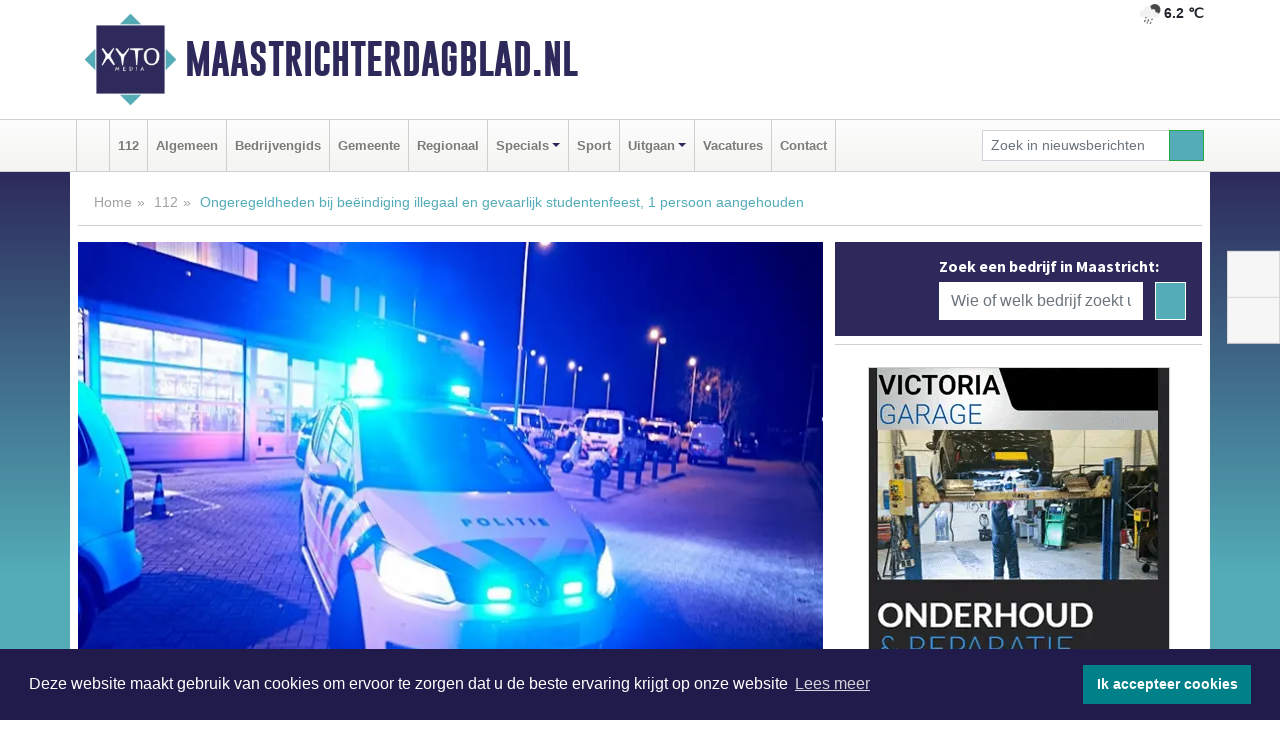

--- FILE ---
content_type: text/html; charset=UTF-8
request_url: https://www.maastrichterdagblad.nl/112/maastricht-ongeregeldheden-bij-beindiging-illegaal-en-gevaarlijk-studentenfeest-persoon-aangehouden
body_size: 9805
content:
<!DOCTYPE html><html
lang="nl"><head><meta
charset="utf-8"><meta
http-equiv="Content-Type" content="text/html; charset=UTF-8"><meta
name="description" content="Ongeregeldheden bij beëindiging illegaal en gevaarlijk studentenfeest, 1 persoon aangehouden. Lees dit nieuwsbericht op Maastrichterdagblad.nl"><meta
name="author" content="Redactie Maastrichterdagblad.nl"><link
rel="schema.DC" href="http://purl.org/dc/elements/1.1/"><link
rel="schema.DCTERMS" href="http://purl.org/dc/terms/"><link
rel="preload" as="font" type="font/woff" href="https://www.maastrichterdagblad.nl/fonts/fontawesome/fa-brands-400.woff" crossorigin="anonymous"><link
rel="preload" as="font" type="font/woff2" href="https://www.maastrichterdagblad.nl/fonts/fontawesome/fa-brands-400.woff2" crossorigin="anonymous"><link
rel="preload" as="font" type="font/woff" href="https://www.maastrichterdagblad.nl/fonts/fontawesome/fa-regular-400.woff" crossorigin="anonymous"><link
rel="preload" as="font" type="font/woff2" href="https://www.maastrichterdagblad.nl/fonts/fontawesome/fa-regular-400.woff2" crossorigin="anonymous"><link
rel="preload" as="font" type="font/woff" href="https://www.maastrichterdagblad.nl/fonts/fontawesome/fa-solid-900.woff" crossorigin="anonymous"><link
rel="preload" as="font" type="font/woff2" href="https://www.maastrichterdagblad.nl/fonts/fontawesome/fa-solid-900.woff2" crossorigin="anonymous"><link
rel="preload" as="font" type="font/woff2" href="https://www.maastrichterdagblad.nl/fonts/sourcesanspro-regular-v21-latin.woff2" crossorigin="anonymous"><link
rel="preload" as="font" type="font/woff2" href="https://www.maastrichterdagblad.nl/fonts/sourcesanspro-bold-v21-latin.woff2" crossorigin="anonymous"><link
rel="preload" as="font" type="font/woff2" href="https://www.maastrichterdagblad.nl/fonts/gobold_bold-webfont.woff2" crossorigin="anonymous"><link
rel="shortcut icon" type="image/ico" href="https://www.maastrichterdagblad.nl/favicon.ico?"><link
rel="icon" type="image/png" href="https://www.maastrichterdagblad.nl/images/icons/favicon-16x16.png" sizes="16x16"><link
rel="icon" type="image/png" href="https://www.maastrichterdagblad.nl/images/icons/favicon-32x32.png" sizes="32x32"><link
rel="icon" type="image/png" href="https://www.maastrichterdagblad.nl/images/icons/favicon-96x96.png" sizes="96x96"><link
rel="manifest" href="https://www.maastrichterdagblad.nl/manifest.json"><link
rel="icon" type="image/png" href="https://www.maastrichterdagblad.nl/images/icons/android-icon-192x192.png" sizes="192x192"><link
rel="apple-touch-icon" href="https://www.maastrichterdagblad.nl/images/icons/apple-icon-57x57.png" sizes="57x57"><link
rel="apple-touch-icon" href="https://www.maastrichterdagblad.nl/images/icons/apple-icon-60x60.png" sizes="60x60"><link
rel="apple-touch-icon" href="https://www.maastrichterdagblad.nl/images/icons/apple-icon-72x72.png" sizes="72x72"><link
rel="apple-touch-icon" href="https://www.maastrichterdagblad.nl/images/icons/apple-icon-76x76.png" sizes="76x76"><link
rel="apple-touch-icon" href="https://www.maastrichterdagblad.nl/images/icons/apple-icon-114x114.png" sizes="114x114"><link
rel="apple-touch-icon" href="https://www.maastrichterdagblad.nl/images/icons/apple-icon-120x120.png" sizes="120x120"><link
rel="apple-touch-icon" href="https://www.maastrichterdagblad.nl/images/icons/apple-icon-144x144.png" sizes="144x144"><link
rel="apple-touch-icon" href="https://www.maastrichterdagblad.nl/images/icons/apple-icon-152x152.png" sizes="152x152"><link
rel="apple-touch-icon" href="https://www.maastrichterdagblad.nl/images/icons/apple-icon-180x180.png" sizes="180x180"><link
rel="canonical" href="https://www.maastrichterdagblad.nl/112/maastricht-ongeregeldheden-bij-beindiging-illegaal-en-gevaarlijk-studentenfeest-persoon-aangehouden"><meta
http-equiv="X-UA-Compatible" content="IE=edge"><meta
name="viewport" content="width=device-width, initial-scale=1, shrink-to-fit=no"><meta
name="format-detection" content="telephone=no"><meta
name="dcterms.creator" content="copyright (c) 2026 - Xyto.nl"><meta
name="dcterms.format" content="text/html; charset=UTF-8"><meta
name="theme-color" content="#0d0854"><meta
name="msapplication-TileColor" content="#0d0854"><meta
name="msapplication-TileImage" content="https://www.maastrichterdagblad.nl/images/icons/ms-icon-144x144.png"><meta
name="msapplication-square70x70logo" content="https://www.maastrichterdagblad.nl/images/icons/ms-icon-70x70.png"><meta
name="msapplication-square150x150logo" content="https://www.maastrichterdagblad.nl/images/icons/ms-icon-150x150.png"><meta
name="msapplication-wide310x150logo" content="https://www.maastrichterdagblad.nl/images/icons/ms-icon-310x150.png"><meta
name="msapplication-square310x310logo" content="https://www.maastrichterdagblad.nl/images/icons/ms-icon-310x310.png"><meta
property="fb:pages" content="106745144448686"><meta
name="dcterms.title" content="Ongeregeldheden bij beëindiging illegaal en gevaarlijk studentenfeest, 1 persoon aangehouden"><meta
name="dcterms.subject" content="nieuws"><meta
name="dcterms.description" content="Ongeregeldheden bij beëindiging illegaal en gevaarlijk studentenfeest, 1 persoon aangehouden. Lees dit nieuwsbericht op Maastrichterdagblad.nl"><meta
property="og:title" content="Ongeregeldheden bij beëindiging illegaal en gevaarlijk studentenfeest, 1 persoon aangehouden"><meta
property="og:type" content="article"><meta
property="og:image" content="https://www.maastrichterdagblad.nl/image/15988_21856_375_375.webp"><meta
property="og:image:width" content="563"><meta
property="og:image:height" content="375"><meta
property="og:url" content="https://www.maastrichterdagblad.nl/112/maastricht-ongeregeldheden-bij-beindiging-illegaal-en-gevaarlijk-studentenfeest-persoon-aangehouden"><meta
property="og:site_name" content="https://www.maastrichterdagblad.nl/"><meta
property="og:description" content="Ongeregeldheden bij beëindiging illegaal en gevaarlijk studentenfeest, 1 persoon aangehouden. Lees dit nieuwsbericht op Maastrichterdagblad.nl"><link
rel="icon" type="image/x-icon" href="https://www.maastrichterdagblad.nl/favicon.ico"><title>Ongeregeldheden bij beëindiging illegaal en gevaarlijk studentenfeest, 1 persoon aangehouden</title><base
href="https://www.maastrichterdagblad.nl/"> <script>var rootURL='https://www.maastrichterdagblad.nl/';</script><link
type="text/css" href="https://www.maastrichterdagblad.nl/css/libsblue.min.css?1764842389" rel="stylesheet" media="screen"><script>window.addEventListener("load",function(){window.cookieconsent.initialise({"palette":{"popup":{"background":"#201B4A","text":"#FFFFFF"},"button":{"background":"#00818A"}},"theme":"block","position":"bottom","static":false,"content":{"message":"Deze website maakt gebruik van cookies om ervoor te zorgen dat u de beste ervaring krijgt op onze website","dismiss":"Ik accepteer cookies","link":"Lees meer","href":"https://www.maastrichterdagblad.nl/page/cookienotice",}})});</script> <link
rel="preconnect" href="https://www.google-analytics.com/"> <script async="async" src="https://www.googletagmanager.com/gtag/js?id=UA-171546464-2"></script><script>window.dataLayer=window.dataLayer||[];function gtag(){dataLayer.push(arguments);}
gtag('js',new Date());gtag('config','UA-171546464-2');</script> </head><body> <script type="text/javascript">const applicationServerPublicKey='BN9hcUS-c838oGazPu5NHByeFpeLqWeJqGzysS4vb1oCsfBTlXpifjBJM75YkeXpdIChxrk263P2102hq-x42n8';</script><script type="application/ld+json">{
			"@context":"https://schema.org",
			"@type":"WebSite",
			"@id":"#WebSite",
			"url":"https://www.maastrichterdagblad.nl/",
			"inLanguage": "nl-nl",
			"publisher":{
				"@type":"Organization",
				"name":"Maastrichterdagblad.nl",
				"email": "redactie@xyto.nl",
				"telephone": "072 8200 600",
				"url":"https://www.maastrichterdagblad.nl/",
				"sameAs": ["https://www.facebook.com/maastrichterdagblad.nl/","https://www.youtube.com/channel/UCfuP4gg95eWxkYIfbFEm2yQ"],
				"logo":
				{
         			"@type":"ImageObject",
         			"width":"300",
         			"url":"https://www.maastrichterdagblad.nl/images/design/xyto/logo.png",
         			"height":"300"
      			}
			},
			"potentialAction": 
			{
				"@type": "SearchAction",
				"target": "https://www.maastrichterdagblad.nl/newssearch?searchtext={search_term_string}",
				"query-input": "required name=search_term_string"
			}
		}</script><div
class="container brandbar"><div
class="row"><div
class="col-12 col-md-9 col-lg-7"><div
class="row no-gutters"><div
class="col-2 col-md-2 logo"><picture><source
type="image/webp" srcset="https://www.maastrichterdagblad.nl/images/design/xyto/logo.webp"></source><source
type="image/png" srcset="https://www.maastrichterdagblad.nl/images/design/xyto/logo.png"></source><img
class="img-fluid" width="300" height="300" alt="logo" src="https://www.maastrichterdagblad.nl/images/design/xyto/logo.png"></picture></div><div
class="col-8 col-md-10 my-auto"><span
class="domain"><a
href="https://www.maastrichterdagblad.nl/">Maastrichterdagblad.nl</a></span></div><div
class="col-2 my-auto navbar-light d-block d-md-none text-center"><button
class="navbar-toggler p-0 border-0" type="button" data-toggle="offcanvas" data-disableScrolling="false" aria-label="Toggle Navigation"><span
class="navbar-toggler-icon"></span></button></div></div></div><div
class="col-12 col-md-3 col-lg-5 d-none d-md-block">
<span
class="align-text-top float-right weather"><img
class="img-fluid" width="70" height="70" src="https://www.maastrichterdagblad.nl/images/weather/10n.png" alt="Lichte regen"><strong>6.2 ℃</strong></span><div></div></div></div></div><nav
class="navbar navbar-expand-md navbar-light bg-light menubar sticky-top p-0"><div
class="container"><div
class="navbar-collapse offcanvas-collapse" id="menubarMain"><div
class="d-md-none border text-center p-2" id="a2hs"><div
class=""><p>Maastrichterdagblad.nl als app?</p>
<button
type="button" class="btn btn-link" id="btn-a2hs-no">Nee, nu niet</button><button
type="button" class="btn btn-success" id="btn-a2hs-yes">Installeren</button></div></div><ul
class="nav navbar-nav mr-auto"><li
class="nav-item pl-1 pr-1"><a
class="nav-link" href="https://www.maastrichterdagblad.nl/" title="Home"><i
class="fas fa-home" aria-hidden="true"></i></a></li><li
class="nav-item pl-1 pr-1"><a
class="nav-link" href="112">112</a></li><li
class="nav-item pl-1 pr-1"><a
class="nav-link" href="algemeen">Algemeen</a></li><li
class="nav-item pl-1 pr-1"><a
class="nav-link" href="bedrijvengids">Bedrijvengids</a></li><li
class="nav-item pl-1 pr-1"><a
class="nav-link" href="gemeente">Gemeente</a></li><li
class="nav-item pl-1 pr-1"><a
class="nav-link" href="regio">Regionaal</a></li><li
class="nav-item dropdown pl-1 pr-1">
<a
class="nav-link dropdown-toggle" href="#" id="navbarDropdown6" role="button" data-toggle="dropdown" aria-haspopup="true" aria-expanded="false">Specials</a><div
class="dropdown-menu p-0" aria-labelledby="navbarDropdown6">
<a
class="dropdown-item" href="specials"><strong>Specials</strong></a><div
class="dropdown-divider m-0"></div>
<a
class="dropdown-item" href="buitenleven">Buitenleven</a><div
class="dropdown-divider m-0"></div>
<a
class="dropdown-item" href="camperspecial">Campers</a><div
class="dropdown-divider m-0"></div>
<a
class="dropdown-item" href="feestdagen">Feestdagen</a><div
class="dropdown-divider m-0"></div>
<a
class="dropdown-item" href="goededoelen">Goede doelen</a><div
class="dropdown-divider m-0"></div>
<a
class="dropdown-item" href="trouwspecial">Trouwen</a><div
class="dropdown-divider m-0"></div>
<a
class="dropdown-item" href="uitvaartspecial">Uitvaart</a><div
class="dropdown-divider m-0"></div>
<a
class="dropdown-item" href="vakantie">Vakantie</a><div
class="dropdown-divider m-0"></div>
<a
class="dropdown-item" href="watersport">Watersport</a><div
class="dropdown-divider m-0"></div>
<a
class="dropdown-item" href="wonen">Wonen</a><div
class="dropdown-divider m-0"></div>
<a
class="dropdown-item" href="zorg-en-gezondheid">Zorg en gezondheid</a></div></li><li
class="nav-item pl-1 pr-1"><a
class="nav-link" href="sport">Sport</a></li><li
class="nav-item dropdown pl-1 pr-1">
<a
class="nav-link dropdown-toggle" href="#" id="navbarDropdown8" role="button" data-toggle="dropdown" aria-haspopup="true" aria-expanded="false">Uitgaan</a><div
class="dropdown-menu p-0" aria-labelledby="navbarDropdown8">
<a
class="dropdown-item" href="uitgaan"><strong>Uitgaan</strong></a><div
class="dropdown-divider m-0"></div>
<a
class="dropdown-item" href="dagje-weg">Dagje weg</a></div></li><li
class="nav-item pl-1 pr-1"><a
class="nav-link" href="vacatures">Vacatures</a></li><li
class="nav-item pl-1 pr-1"><a
class="nav-link" href="contact">Contact</a></li></ul><form
class="form-inline my-2 my-lg-0" role="search" action="https://www.maastrichterdagblad.nl/newssearch"><div
class="input-group input-group-sm">
<input
id="searchtext" class="form-control" name="searchtext" type="text" aria-label="Zoek in nieuwsberichten" placeholder="Zoek in nieuwsberichten" required="required"><div
class="input-group-append"><button
class="btn btn-outline-success my-0" type="submit" aria-label="Zoeken"><span
class="far fa-search"></span></button></div></div></form></div></div></nav><div
class="container-fluid main"> <script type="application/ld+json">{
			   "@context":"https://schema.org",
			   "@type":"NewsArticle",
			   "author":{
			      "@type":"Person",
			      "name":"Redactie"
			   },
			   "description":"MAASTRICHT - Op zondagnacht 12 februari rond 04:00 uur ontving de meldkamer van de politie meldingen van geluidsoverlast in een pand aan de Zakstraat in Maastricht. Collega’s ter plaatse zagen meerdere mensen het pand in- en uitlopen en al rokend en drinkend voor het pand staan. Door deze groep [...]",
			   "datePublished":"2023-02-13T16:01:00+01:00",
			   "isAccessibleForFree":"true",
			   "mainEntityOfPage":{
			      "@type":"WebPage",
			      "name":"Ongeregeldheden bij beëindiging illegaal en gevaarlijk studentenfeest, 1 persoon aangehouden",
			      "description":"MAASTRICHT - Op zondagnacht 12 februari rond 04:00 uur ontving de meldkamer van de politie meldingen van geluidsoverlast in een pand aan de Zakstraat in Maastricht. Collega’s ter plaatse zagen meerdere mensen het pand in- en uitlopen en al rokend en drinkend voor het pand staan. Door deze groep [...]",
			      "@id":"https://www.maastrichterdagblad.nl/112/maastricht-ongeregeldheden-bij-beindiging-illegaal-en-gevaarlijk-studentenfeest-persoon-aangehouden",
			      "url":"https://www.maastrichterdagblad.nl/112/maastricht-ongeregeldheden-bij-beindiging-illegaal-en-gevaarlijk-studentenfeest-persoon-aangehouden"
			   },
			   "copyrightYear":"2023",
			   "publisher":{
			      "@type":"Organization",
			      "name":"Maastrichterdagblad.nl",
			      "logo":{
			         "@type":"ImageObject",
			         "width":"300",
			         "url":"https://www.maastrichterdagblad.nl/images/design/xyto/logo.png",
			         "height":"300"
			      }
			   },
			   "@id":"https://www.maastrichterdagblad.nl/112/maastricht-ongeregeldheden-bij-beindiging-illegaal-en-gevaarlijk-studentenfeest-persoon-aangehouden#Article",
			   "headline":"MAASTRICHT - Op zondagnacht 12 februari rond 04:00 uur ontving de meldkamer van de politie [...]",
			   "image": "https://www.maastrichterdagblad.nl/image/15988_21856_500_500.webp",
			   "articleSection":"112"
			}</script><div
class="container content p-0 pb-md-5 p-md-2"><div
class="row no-gutters-xs"><div
class="col-12"><ol
class="breadcrumb d-none d-md-block"><li><a
href="https://www.maastrichterdagblad.nl/">Home</a></li><li><a
href="https://www.maastrichterdagblad.nl/112">112</a></li><li
class="active">Ongeregeldheden bij beëindiging illegaal en gevaarlijk studentenfeest, 1 persoon aangehouden</li></ol></div></div><div
class="row no-gutters-xs"><div
class="col-12 col-md-8"><div
class="card article border-0"><div
class="card-header p-0"><div
class="newsitemimages topimage"><a
class="d-block" style="--aspect-ratio: 3/2;" data-sources='[{"type": "image/webp","srcset": "https://www.maastrichterdagblad.nl/image/15988_21856_1200_1200.webp"},{"type": "image/jpeg","srcset": "https://www.maastrichterdagblad.nl/image/15988_21856_1200_1200.jpg"}]' href="https://www.maastrichterdagblad.nl/image/15988_21856_1200_1200.webp"><picture><source
type="image/webp" srcset="https://www.maastrichterdagblad.nl/image/15988_21856_250_250.webp 375w, https://www.maastrichterdagblad.nl/image/15988_21856_375_375.webp 563w, https://www.maastrichterdagblad.nl/image/15988_21856_500_500.webp 750w"></source><source
type="image/jpeg" srcset="https://www.maastrichterdagblad.nl/image/15988_21856_250_250.jpg 375w, https://www.maastrichterdagblad.nl/image/15988_21856_375_375.jpg 563w, https://www.maastrichterdagblad.nl/image/15988_21856_500_500.jpg 750w"></source><img
src="image/15988_21856_500_500.webp" class="img-fluid" srcset="https://www.maastrichterdagblad.nl/image/15988_21856_250_250.jpg 375w, https://www.maastrichterdagblad.nl/image/15988_21856_375_375.jpg 563w, https://www.maastrichterdagblad.nl/image/15988_21856_500_500.jpg 750w" sizes="(min-width: 1000px) 750px,  (min-width: 400px) 563px, 375px" alt="Ongeregeldheden bij beëindiging illegaal en gevaarlijk studentenfeest, 1 persoon aangehouden" width="750" height="500"></picture></a></div></div><div
class="card-body mt-3 p-2 p-md-1"><h1>Ongeregeldheden bij beëindiging illegaal en gevaarlijk studentenfeest, 1 persoon aangehouden</h1><div
class="d-flex justify-content-between article-information mb-3"><div>Door Redactie op Maandag 13 februari 2023, 16:01 uur
<i
class="fas fa-tags" aria-hidden="true"></i> <a
href="tag/politie">politie</a>, <a
href="tag/geweld">geweld</a>, <a
href="tag/pand">pand</a>
<i
class="fas fa-folder" aria-hidden="true"></i> <a
href="112">112</a></div><div
class="ml-3 text-right">
Bron: <a
href="https://www.politie.nl/nieuws/2023/februari/13/ongeregeldheden-bij-beeindiging-illegaal-en-gevaarlijk-studentenfeest-1-persoon-aangehouden.html" target="_blank" rel="noopener nofollow">Politie.nl</a></div></div><div
class="article-text"><b>MAASTRICHT - Op zondagnacht 12 februari rond 04:00 uur ontving de meldkamer van de politie meldingen van geluidsoverlast in een pand aan de Zakstraat in Maastricht. Collega’s ter plaatse zagen meerdere mensen het pand in- en uitlopen en al rokend en drinkend voor het pand staan. Door deze groep mensen werden collega&#39;s tegengehouden en de toegang tot het pand geweigerd.</b><p><br
/>Eenmaal in het pand troffen collega&#39;s een groep van ruim 100 personen in een veel te kleine, gewelfde kelder aan. Door de harde muziek, een rookmachine, een zeer smalle trap en het ontbreken van nooduitgangen, bleek dit een zeer gevaarlijke situatie te zijn. Er is daarop door de politie besloten om het feest direct te beëindigen en het pand te ontruimen.</p><p>In eerste instantie hebben collega’s iedereen uit het pand begeleid en de hele groep gesommeerd niet meer naar binnen te gaan. En de mensen die niet in het pand woonden, bevolen om de Brusselsstraat en de Zakstraat te verlaten en niet meer terug te komen. De groep mensen heeft zich toen op de kruising verzameld en maakte geen aanstalten om te vertrekken.</p><h2>Dreigende sfeer</h2><p>Er ontstond een dreigende sfeer op straat, aangezien de groep niet voldeed aan de verzoeken van de politie om te vertrekken en het pand weer wilde betreden. Meermaals is door de politie gewaarschuwd dit niet te doen. Op enig moment werd de groep steeds agressiever in hun gedrag. De groep bleef  in de richting van de agenten lopen en wilde niet vertrekken. Daarop is door de collega’s uiteindelijk een charge uitgevoerd om de groep uit elkaar te halen. Daarna verspreide de groep zich en verdwenen de mensen uit beeld.</p><p>Eén persoon – een 19-jarige vrouw uit Maastricht – is hierbij aangehouden vanwege openbare dronkenschap en het niet voldoen aan bevel of vordering.</p><h2><strong>Social media</strong></h2><p>Op social media worden veelvuldig beelden gedeeld van de politie-inzet op die betreffende avond. Daarbij is ook te zien dat door de politie mensen geduwd worden. En op enig moment ook geweld gebruikt is. Wat niet in die filmpjes op social media te zien is, is dat er meerdere keren – in drie talen – is gevraagd om te vertrekken. En dat meerdere keren is gedreigd met het gebruiken van geweld. Hierdoor ontstaat het beeld dat de politie zomaar slaat en geweld toepast. Dat is niet het geval.</p><h2>Geweldstoepassing</h2><p>Politiemensen gebruiken geweld zo beperkt mogelijk en gaan niet zomaar over tot het gebruik van geweld. Maar soms moet het. Dan is het de plicht van de politie om professioneel en gepast geweld te gebruiken. De politie mag alleen geweld gebruiken als er geen andere opties zijn om het gewenste doel te bereiken. En ook dan is de geweldtoepassing aan regels en voorwaarden gebonden en wordt dit getoetst.</p><p>Wanneer een politieagent zich genoodzaakt ziet geweld toe te toepassen, dient dat op professionele wijze te gebeuren. Politieagenten worden daar uitvoerig op getraind. Wanneer agenten geweld gebruiken wordt daar een melding van gemaakt en onderzocht of het geweld rechtmatig, proportioneel en subsidiair is toegepast.</p></div><div
class="row no-gutters-xs"><div
class="col-12 col-md-12 mb-3"></div></div></div><div
class="d-block d-md-none"><div
class="container bannerrow pb-3"><div
class="row mx-auto"></div></div></div><div
class="card-body mt-3 p-2 p-md-1 whatsapp"><div
class="row"><div
class="col-2 p-0 d-none d-md-block"><img
data-src="https://www.maastrichterdagblad.nl/images/whatsapp.png" width="100" height="100" class="img-fluid float-left pt-md-4 pl-md-4 d-none d-md-block lazyload" alt="Whatsapp"></div><div
class="col-12 col-md-8 text-center p-1"><p>Heb je een leuke tip, foto of video die je met ons wilt delen?</p>
<span>APP ONS!</span><span> T.
<a
href="https://api.whatsapp.com/send?phone=31657471321">06 - 574 71 321</a></span></div><div
class="col-2 p-0 d-none d-md-block"><img
data-src="https://www.maastrichterdagblad.nl/images/phone-in-hand.png" width="138" height="160" class="img-fluid lazyload" alt="telefoon in hand"></div></div></div><div
class="card-footer"><div
class="row no-gutters-xs sharemedia"><div
class="col-12 col-md-12 likebutton pb-3"><div
class="fb-like" data-layout="standard" data-action="like" data-size="large" data-share="false" data-show-faces="false" data-href="https://www.maastrichterdagblad.nl/112%2Fmaastricht-ongeregeldheden-bij-beindiging-illegaal-en-gevaarlijk-studentenfeest-persoon-aangehouden"></div></div><div
class="col-12 col-md-4 mb-2"><a
class="btn btn-social btn-facebook w-100" href="javascript:shareWindow('https://www.facebook.com/sharer/sharer.php?u=https://www.maastrichterdagblad.nl/112%2Fmaastricht-ongeregeldheden-bij-beindiging-illegaal-en-gevaarlijk-studentenfeest-persoon-aangehouden')"><span
class="fab fa-facebook-f"></span>Deel op Facebook</a></div><div
class="col-12 col-md-4 mb-2"><a
class="btn btn-social btn-twitter w-100" data-size="large" href="javascript:shareWindow('https://x.com/intent/tweet?text=Ongeregeldheden%20bij%20be%C3%ABindiging%20illegaal%20en%20gevaarlijk%20studentenfeest,%201%20persoon%20aangehouden&amp;url=https://www.maastrichterdagblad.nl/112%2Fmaastricht-ongeregeldheden-bij-beindiging-illegaal-en-gevaarlijk-studentenfeest-persoon-aangehouden')"><span
class="fab fa-x-twitter"></span>Post op X</a></div><div
class="col-12 col-md-4 mb-2"><a
class="btn btn-social btn-google w-100" href="mailto:redactie@xyto.nl?subject=%5BTip%20de%20redactie%5D%20-%20Ongeregeldheden%20bij%20be%C3%ABindiging%20illegaal%20en%20gevaarlijk%20studentenfeest,%201%20persoon%20aangehouden&amp;body=https://www.maastrichterdagblad.nl/112%2Fmaastricht-ongeregeldheden-bij-beindiging-illegaal-en-gevaarlijk-studentenfeest-persoon-aangehouden"><span
class="fas fa-envelope"></span>Tip de redactie</a></div></div></div></div><div
class="card border-0 p-0 mb-3 related"><div
class="card-header"><h4 class="mb-0">Verder in het nieuws:</h4></div><div
class="card-body p-0"><div
class="row no-gutters-xs"><div
class="col-12 col-md-6 article-related mt-3"><div
class="row no-gutters-xs h-100 mr-2"><div
class="col-4 p-2"><a
href="112/politie-zoekt-derde-verdachte-woningoverval" title=""><picture><source
type="image/webp" data-srcset="https://www.maastrichterdagblad.nl/image/15977_21831_175_175.webp"></source><source
type="image/jpeg" data-srcset="https://www.maastrichterdagblad.nl/image/15977_21831_175_175.jpg"></source><img
class="img-fluid lazyload" data-src="https://www.maastrichterdagblad.nl/image/15977_21831_175_175.jpg" alt="Politie zoekt derde verdachte woningoverval" width="263" height="175"></picture></a></div><div
class="col-8 p-2"><h5 class="mt-0"><a
href="112/politie-zoekt-derde-verdachte-woningoverval" title="">Politie zoekt derde verdachte woningoverval</a></h5></div></div></div><div
class="col-12 col-md-6 article-related mt-3"><div
class="row no-gutters-xs h-100 mr-2"><div
class="col-4 p-2"><a
href="112/politie-en-marktplaats-bundelen-krachten-betaalverzoekfraude-met-ruim-75-afgenomen" title=""><picture><source
type="image/webp" data-srcset="https://www.maastrichterdagblad.nl/image/15969_21821_175_175.webp"></source><source
type="image/jpeg" data-srcset="https://www.maastrichterdagblad.nl/image/15969_21821_175_175.jpg"></source><img
class="img-fluid lazyload" data-src="https://www.maastrichterdagblad.nl/image/15969_21821_175_175.jpg" alt="Politie en Marktplaats bundelen krachten: betaalverzoekfraude met ruim 75% afgenomen" width="263" height="175"></picture></a></div><div
class="col-8 p-2"><h5 class="mt-0"><a
href="112/politie-en-marktplaats-bundelen-krachten-betaalverzoekfraude-met-ruim-75-afgenomen" title="">Politie en Marktplaats bundelen krachten: betaalverzoekfraude met ruim 75% afgenomen</a></h5></div></div></div><div
class="col-12 col-md-6 article-related mt-3"><div
class="row no-gutters-xs h-100 mr-2"><div
class="col-4 p-2"><a
href="112/impact-en-schade-cybercrime-onverminderd-groot" title=""><picture><source
type="image/webp" data-srcset="https://www.maastrichterdagblad.nl/image/15944_21790_175_175.webp"></source><source
type="image/jpeg" data-srcset="https://www.maastrichterdagblad.nl/image/15944_21790_175_175.jpg"></source><img
class="img-fluid lazyload" data-src="https://www.maastrichterdagblad.nl/image/15944_21790_175_175.jpg" alt="Impact en schade cybercrime onverminderd groot" width="263" height="175"></picture></a></div><div
class="col-8 p-2"><h5 class="mt-0"><a
href="112/impact-en-schade-cybercrime-onverminderd-groot" title="">Impact en schade cybercrime onverminderd groot</a></h5></div></div></div></div></div></div></div><div
class="col-12 col-md-4 companysidebar"><div
class="media companysearch p-3">
<i
class="fas fa-map-marker-alt fa-4x align-middle mr-3 align-self-center d-none d-md-block" style="vertical-align: middle;"></i><div
class="media-body align-self-center"><div
class="card"><div
class="card-title d-none d-md-block"><h3>Zoek een bedrijf in Maastricht:</h3></div><div
class="card-body w-100"><form
method="get" action="https://www.maastrichterdagblad.nl/bedrijvengids"><div
class="row"><div
class="col-10"><input
type="text" name="what" value="" class="form-control border-0" placeholder="Wie of welk bedrijf zoekt u?" aria-label="Wie of welk bedrijf zoekt u?"></div><div
class="col-2"><button
type="submit" value="Zoeken" aria-label="Zoeken" class="btn btn-primary"><i
class="fas fa-caret-right"></i></button></div></div></form></div></div></div></div><div
class="banners mt-2"><div
class="row no-gutters-xs"><div
class="col-12"><div
class="card"><div
class="card-body"><div
id="carousel-banners-maa_newspage" class="carousel slide" data-ride="carousel" data-interval="8000"><div
class="carousel-inner"><div
class="carousel-item active"><div
class="row"><div
class="col-12 text-center"><a
href="https://www.maastrichterdagblad.nl/out/14156" class="banner" style="--aspect-ratio:300/300; --max-width:300px" target="_blank" onclick="gtag('event', 'banner-click', {'eventCategory': 'Affiliate', 'eventLabel': 'victoria-garage-goudsblom-bv - 14156'});" rel="nofollow noopener"><picture><source
type="image/webp" data-srcset="https://www.maastrichterdagblad.nl/banner/1fjgb_14156.webp"></source><source
data-srcset="https://www.maastrichterdagblad.nl/banner/1fjgb_14156.gif" type="image/gif"></source><img
class="img-fluid lazyload" data-src="https://www.maastrichterdagblad.nl/banner/1fjgb_14156.gif" alt="victoria-garage-goudsblom-bv" width="300" height="300"></picture></a></div><div
class="col-12 text-center"><a
href="https://www.maastrichterdagblad.nl/out/14057" class="banner" style="--aspect-ratio:300/300; --max-width:300px" target="_blank" onclick="gtag('event', 'banner-click', {'eventCategory': 'Affiliate', 'eventLabel': 'molenaar-badkamers-geleen-bv - 14057'});" rel="nofollow noopener"><picture><source
type="image/webp" data-srcset="https://www.maastrichterdagblad.nl/banner/1mv6g_14057.webp"></source><source
data-srcset="https://www.maastrichterdagblad.nl/banner/1mv6g_14057.gif" type="image/gif"></source><img
class="img-fluid lazyload" data-src="https://www.maastrichterdagblad.nl/banner/1mv6g_14057.gif" alt="molenaar-badkamers-geleen-bv" width="300" height="300"></picture></a></div><div
class="col-12 text-center"><a
href="https://www.maastrichterdagblad.nl/out/14222" class="banner" style="--aspect-ratio:300/60; --max-width:300px" target="_blank" onclick="gtag('event', 'banner-click', {'eventCategory': 'Affiliate', 'eventLabel': 'organisatie-buro-mikki - 14222'});" rel="nofollow noopener"><picture><source
type="image/webp" data-srcset="https://www.maastrichterdagblad.nl/banner/1pthm_14222.webp"></source><source
data-srcset="https://www.maastrichterdagblad.nl/banner/1pthm_14222.gif" type="image/gif"></source><img
class="img-fluid lazyload" data-src="https://www.maastrichterdagblad.nl/banner/1pthm_14222.gif" alt="organisatie-buro-mikki" width="300" height="60"></picture></a></div><div
class="col-12 text-center"><a
href="https://www.maastrichterdagblad.nl/out/14213" class="banner" style="--aspect-ratio:300/60; --max-width:300px" target="_blank" onclick="gtag('event', 'banner-click', {'eventCategory': 'Affiliate', 'eventLabel': 'remys-audio-solutions - 14213'});" rel="nofollow noopener"><picture><source
type="image/webp" data-srcset="https://www.maastrichterdagblad.nl/banner/1mvhd_14213.webp"></source><source
data-srcset="https://www.maastrichterdagblad.nl/banner/1mvhd_14213.gif" type="image/gif"></source><img
class="img-fluid lazyload" data-src="https://www.maastrichterdagblad.nl/banner/1mvhd_14213.gif" alt="remys-audio-solutions" width="300" height="60"></picture></a></div><div
class="col-12 text-center"><a
href="https://www.maastrichterdagblad.nl/out/14155" class="banner" style="--aspect-ratio:300/300; --max-width:300px" target="_blank" onclick="gtag('event', 'banner-click', {'eventCategory': 'Affiliate', 'eventLabel': 'velder - 14155'});" rel="nofollow noopener"><picture><source
type="image/webp" data-srcset="https://www.maastrichterdagblad.nl/banner/1manf_14155.webp"></source><source
data-srcset="https://www.maastrichterdagblad.nl/banner/1manf_14155.webp" type="image/webp"></source><img
class="img-fluid lazyload" data-src="https://www.maastrichterdagblad.nl/banner/1manf_14155.webp" alt="velder" width="300" height="300"></picture></a></div><div
class="col-12 text-center"><a
href="https://www.maastrichterdagblad.nl/out/14251" class="banner" style="--aspect-ratio:300/60; --max-width:300px" target="_blank" onclick="gtag('event', 'banner-click', {'eventCategory': 'Affiliate', 'eventLabel': 'john-van-es-autos - 14251'});" rel="nofollow noopener"><picture><source
type="image/webp" data-srcset="https://www.maastrichterdagblad.nl/banner/1fqu9_14251.webp"></source><source
data-srcset="https://www.maastrichterdagblad.nl/banner/1fqu9_14251.gif" type="image/gif"></source><img
class="img-fluid lazyload" data-src="https://www.maastrichterdagblad.nl/banner/1fqu9_14251.gif" alt="john-van-es-autos" width="300" height="60"></picture></a></div><div
class="col-12 text-center"><a
href="https://www.maastrichterdagblad.nl/out/13901" class="banner" style="--aspect-ratio:300/60; --max-width:300px" target="_blank" onclick="gtag('event', 'banner-click', {'eventCategory': 'Affiliate', 'eventLabel': 'van-rems-automaterialen-vof - 13901'});" rel="nofollow noopener"><picture><source
type="image/webp" data-srcset="https://www.maastrichterdagblad.nl/banner/1pahu_13901.webp"></source><source
data-srcset="https://www.maastrichterdagblad.nl/banner/1pahu_13901.gif" type="image/gif"></source><img
class="img-fluid lazyload" data-src="https://www.maastrichterdagblad.nl/banner/1pahu_13901.gif" alt="van-rems-automaterialen-vof" width="300" height="60"></picture></a></div><div
class="col-12 text-center"><a
href="https://www.maastrichterdagblad.nl/out/14232" class="banner" style="--aspect-ratio:300/300; --max-width:300px" target="_blank" onclick="gtag('event', 'banner-click', {'eventCategory': 'Affiliate', 'eventLabel': 'ppi-nh - 14232'});" rel="nofollow noopener"><picture><source
type="image/webp" data-srcset="https://www.maastrichterdagblad.nl/banner/1mot7_14232.webp"></source><source
data-srcset="https://www.maastrichterdagblad.nl/banner/1mot7_14232.gif" type="image/gif"></source><img
class="img-fluid lazyload" data-src="https://www.maastrichterdagblad.nl/banner/1mot7_14232.gif" alt="ppi-nh" width="300" height="300"></picture></a></div><div
class="col-12 text-center"><a
href="https://www.maastrichterdagblad.nl/out/14143" class="banner" style="--aspect-ratio:300/300; --max-width:300px" target="_blank" onclick="gtag('event', 'banner-click', {'eventCategory': 'Affiliate', 'eventLabel': 'bouwbedrijf-dg-holdorp - 14143'});" rel="nofollow noopener"><picture><source
type="image/webp" data-srcset="https://www.maastrichterdagblad.nl/banner/1mn7b_14143.webp"></source><source
data-srcset="https://www.maastrichterdagblad.nl/banner/1mn7b_14143.gif" type="image/gif"></source><img
class="img-fluid lazyload" data-src="https://www.maastrichterdagblad.nl/banner/1mn7b_14143.gif" alt="bouwbedrijf-dg-holdorp" width="300" height="300"></picture></a></div><div
class="col-12 text-center"><a
href="https://www.maastrichterdagblad.nl/out/14165" class="banner" style="--aspect-ratio:300/300; --max-width:300px" target="_blank" onclick="gtag('event', 'banner-click', {'eventCategory': 'Affiliate', 'eventLabel': 'dali-woningstoffering - 14165'});" rel="nofollow noopener"><picture><source
type="image/webp" data-srcset="https://www.maastrichterdagblad.nl/banner/1fk2b_14165.webp"></source><source
data-srcset="https://www.maastrichterdagblad.nl/banner/1fk2b_14165.gif" type="image/gif"></source><img
class="img-fluid lazyload" data-src="https://www.maastrichterdagblad.nl/banner/1fk2b_14165.gif" alt="dali-woningstoffering" width="300" height="300"></picture></a></div><div
class="col-12 text-center"><a
href="https://www.maastrichterdagblad.nl/out/14164" class="banner" style="--aspect-ratio:300/300; --max-width:300px" target="_blank" onclick="gtag('event', 'banner-click', {'eventCategory': 'Affiliate', 'eventLabel': 'galerie-sarough - 14164'});" rel="nofollow noopener"><picture><source
type="image/webp" data-srcset="https://www.maastrichterdagblad.nl/banner/1mvgu_14164.webp"></source><source
data-srcset="https://www.maastrichterdagblad.nl/banner/1mvgu_14164.gif" type="image/gif"></source><img
class="img-fluid lazyload" data-src="https://www.maastrichterdagblad.nl/banner/1mvgu_14164.gif" alt="galerie-sarough" width="300" height="300"></picture></a></div><div
class="col-12 text-center"><a
href="https://www.maastrichterdagblad.nl/out/14065" class="banner" style="--aspect-ratio:300/300; --max-width:300px" target="_blank" onclick="gtag('event', 'banner-click', {'eventCategory': 'Affiliate', 'eventLabel': 'erfrechtplanning-bv - 14065'});" rel="nofollow noopener"><picture><source
type="image/webp" data-srcset="https://www.maastrichterdagblad.nl/banner/1mac7_14065.webp"></source><source
data-srcset="https://www.maastrichterdagblad.nl/banner/1mac7_14065.gif" type="image/gif"></source><img
class="img-fluid lazyload" data-src="https://www.maastrichterdagblad.nl/banner/1mac7_14065.gif" alt="erfrechtplanning-bv" width="300" height="300"></picture></a></div><div
class="col-12 text-center"><a
href="https://www.maastrichterdagblad.nl/out/14159" class="banner" style="--aspect-ratio:300/300; --max-width:300px" target="_blank" onclick="gtag('event', 'banner-click', {'eventCategory': 'Affiliate', 'eventLabel': 'medische-kliniek-velsen - 14159'});" rel="nofollow noopener"><picture><source
type="image/webp" data-srcset="https://www.maastrichterdagblad.nl/banner/1mv5y_14159.webp"></source><source
data-srcset="https://www.maastrichterdagblad.nl/banner/1mv5y_14159.gif" type="image/gif"></source><img
class="img-fluid lazyload" data-src="https://www.maastrichterdagblad.nl/banner/1mv5y_14159.gif" alt="medische-kliniek-velsen" width="300" height="300"></picture></a></div></div></div></div></div></div></div></div></div></div><div
class="card border-0 pb-3"><div
class="card-body p-0"><a
href="https://www.maastrichterdagblad.nl/contact" class="d-block" style="--aspect-ratio: 368/212;"><picture><source
type="image/webp" data-srcset="https://www.maastrichterdagblad.nl/images/xyto-advertentie.webp"></source><source
type="image/jpeg" data-srcset="https://www.maastrichterdagblad.nl/images/xyto-advertentie.jpg"></source><img
data-src="https://www.maastrichterdagblad.nl/images/xyto-advertentie.jpg" width="368" height="212" class="img-fluid lazyload" alt="XYTO advertentie"></picture></a></div></div><div
class="card topviewed pt-0"><div
class="card-header"><h5 class="card-title mb-0">
<i
class="far fa-newspaper" aria-hidden="true"></i>
Meest gelezen</h5></div><div
class="card-body"><div
class="row no-gutters-xs m-0"><div
class="col-4 p-1"><a
href="uitvaartspecial/het-belang-van-een-goed-testament-en-levenstestament" title="Het belang van een goed testament en levenstestament" class="d-block" style="--aspect-ratio: 3/2;"><picture><source
type="image/webp" data-srcset="https://www.maastrichterdagblad.nl/image/16213_22256_175_175.webp"></source><source
type="image/jpeg" data-srcset="https://www.maastrichterdagblad.nl/image/16213_22256_175_175.jpg"></source><img
class="mr-3 img-fluid border lazyload" alt="Het belang van een goed testament en levenstestament" data-src="https://www.maastrichterdagblad.nl/image/16213_22256_175_175.jpg" width="263" height="175"></picture></a></div><div
class="col-8 p-1"><a
href="uitvaartspecial/het-belang-van-een-goed-testament-en-levenstestament" title="Het belang van een goed testament en levenstestament">Het belang van een goed testament en levenstestament</a></div></div><div
class="row no-gutters-xs m-0"><div
class="col-4 p-1"><a
href="regio/dijkgraaf-saskia-borgers-genomineerd-als-beste-bestuurder-2025" title="Dijkgraaf Saskia Borgers genomineerd als Beste Bestuurder 2025" class="d-block" style="--aspect-ratio: 3/2;"><picture><source
type="image/webp" data-srcset="https://www.maastrichterdagblad.nl/image/18202_25268_175_175.webp"></source><source
type="image/jpeg" data-srcset="https://www.maastrichterdagblad.nl/image/18202_25268_175_175.jpg"></source><img
class="mr-3 img-fluid border lazyload" alt="Dijkgraaf Saskia Borgers genomineerd als Beste Bestuurder 2025" data-src="https://www.maastrichterdagblad.nl/image/18202_25268_175_175.jpg" width="263" height="175"></picture></a></div><div
class="col-8 p-1"><a
href="regio/dijkgraaf-saskia-borgers-genomineerd-als-beste-bestuurder-2025" title="Dijkgraaf Saskia Borgers genomineerd als Beste Bestuurder 2025">Dijkgraaf Saskia Borgers genomineerd als Beste Bestuurder 2025</a></div></div><div
class="row no-gutters-xs m-0"><div
class="col-4 p-1"><a
href="112/gevangenisstraf-en-geldboete-geeist-voor-handel-in-vuurwapens-drugs-en-bezit-van-illegaal-vuurwerk" title="Gevangenisstraf en geldboete geëist voor handel in vuurwapens, drugs en bezit van illegaal vuurwerk" class="d-block" style="--aspect-ratio: 3/2;"><picture><source
type="image/webp" data-srcset="https://www.maastrichterdagblad.nl/image/18204_25270_175_175.webp"></source><source
type="image/jpeg" data-srcset="https://www.maastrichterdagblad.nl/image/18204_25270_175_175.jpg"></source><img
class="mr-3 img-fluid border lazyload" alt="Gevangenisstraf en geldboete geëist voor handel in vuurwapens, drugs en bezit van illegaal vuurwerk" data-src="https://www.maastrichterdagblad.nl/image/18204_25270_175_175.jpg" width="263" height="175"></picture></a></div><div
class="col-8 p-1"><a
href="112/gevangenisstraf-en-geldboete-geeist-voor-handel-in-vuurwapens-drugs-en-bezit-van-illegaal-vuurwerk" title="Gevangenisstraf en geldboete geëist voor handel in vuurwapens, drugs en bezit van illegaal vuurwerk">Gevangenisstraf en geldboete geëist voor handel in vuurwapens, drugs en bezit van illegaal vuurwerk</a></div></div><div
class="row no-gutters-xs m-0"><div
class="col-4 p-1"><a
href="uitgaan/niet-wachten-met-dansen-vroeg-pieken-komt-weer-naar-maastricht" title="Niet wachten met dansen: Vroeg Pieken komt weer naar Maastricht" class="d-block" style="--aspect-ratio: 3/2;"><picture><source
type="image/webp" data-srcset="https://www.maastrichterdagblad.nl/image/18198_25262_175_175.webp"></source><source
type="image/jpeg" data-srcset="https://www.maastrichterdagblad.nl/image/18198_25262_175_175.jpg"></source><img
class="mr-3 img-fluid border lazyload" alt="Niet wachten met dansen: Vroeg Pieken komt weer naar Maastricht" data-src="https://www.maastrichterdagblad.nl/image/18198_25262_175_175.jpg" width="263" height="175"></picture></a></div><div
class="col-8 p-1"><a
href="uitgaan/niet-wachten-met-dansen-vroeg-pieken-komt-weer-naar-maastricht" title="Niet wachten met dansen: Vroeg Pieken komt weer naar Maastricht">Niet wachten met dansen: Vroeg Pieken komt weer naar Maastricht</a></div></div><div
class="row no-gutters-xs m-0"><div
class="col-4 p-1"><a
href="112/jaarcijfers-nieuwe-oplossingen-nodig-voor-veranderende-criminaliteit" title="Jaarcijfers: 'Nieuwe oplossingen nodig voor veranderende criminaliteit'" class="d-block" style="--aspect-ratio: 3/2;"><picture><source
type="image/webp" data-srcset="https://www.maastrichterdagblad.nl/image/18200_25271_175_175.webp"></source><source
type="image/jpeg" data-srcset="https://www.maastrichterdagblad.nl/image/18200_25271_175_175.jpg"></source><img
class="mr-3 img-fluid border lazyload" alt="Jaarcijfers: 'Nieuwe oplossingen nodig voor veranderende criminaliteit'" data-src="https://www.maastrichterdagblad.nl/image/18200_25271_175_175.jpg" width="263" height="175"></picture></a></div><div
class="col-8 p-1"><a
href="112/jaarcijfers-nieuwe-oplossingen-nodig-voor-veranderende-criminaliteit" title="Jaarcijfers: 'Nieuwe oplossingen nodig voor veranderende criminaliteit'">Jaarcijfers: 'Nieuwe oplossingen nodig voor veranderende criminaliteit'</a></div></div><div
class="row no-gutters-xs m-0"><div
class="col-4 p-1"><a
href="112/amber-alert-uiterst-redmiddel-bij-vermissing-minderjarige" title="AMBER Alert uiterst redmiddel bij vermissing minderjarige" class="d-block" style="--aspect-ratio: 3/2;"><picture><source
type="image/webp" data-srcset="https://www.maastrichterdagblad.nl/image/18201_25267_175_175.webp"></source><source
type="image/jpeg" data-srcset="https://www.maastrichterdagblad.nl/image/18201_25267_175_175.jpg"></source><img
class="mr-3 img-fluid border lazyload" alt="AMBER Alert uiterst redmiddel bij vermissing minderjarige" data-src="https://www.maastrichterdagblad.nl/image/18201_25267_175_175.jpg" width="263" height="175"></picture></a></div><div
class="col-8 p-1"><a
href="112/amber-alert-uiterst-redmiddel-bij-vermissing-minderjarige" title="AMBER Alert uiterst redmiddel bij vermissing minderjarige">AMBER Alert uiterst redmiddel bij vermissing minderjarige</a></div></div></div></div></div></div></div><div
id="blueimp-gallery" class="blueimp-gallery blueimp-gallery-controls"><div
class="slides"></div><h3 class="title"></h3>
<a
class="prev" aria-controls="blueimp-gallery" aria-label="previous slide" aria-keyshortcuts="ArrowLeft"></a><a
class="next" aria-controls="blueimp-gallery" aria-label="next slide" aria-keyshortcuts="ArrowRight"></a><a
class="close" aria-controls="blueimp-gallery" aria-label="close" aria-keyshortcuts="Escape"></a><a
class="play-pause" aria-controls="blueimp-gallery" aria-label="play slideshow" aria-keyshortcuts="Space" aria-pressed="false" role="button"></a><ol
class="indicator"></ol><div
class="modal fade"><div
class="modal-dialog"><div
class="modal-content"><div
class="modal-header">
<button
type="button" class="close" aria-hidden="true">x</button><h4 class="modal-title"></h4></div><div
class="modal-body next"></div><div
class="modal-footer">
<button
type="button" class="btn btn-default pull-left prev"><i
class="far fa-angle-double-left"></i>
Vorige
</button><button
type="button" class="btn btn-primary next">
Volgende
<i
class="far fa-angle-double-right"></i></button></div></div></div></div></div><div
class="container partnerrow"><div
class="row"><div
class="col-12 text-center mb-2 mt-3"><span
class="">ONZE<strong>PARTNERS</strong></span></div></div><div
class="row no-gutters-xs"><div
class="col-md-1 d-none d-md-block align-middle"></div><div
class="col-12 col-md-10"><div
class="card"><div
class="card-body"><div
id="carousel-banners-maa_partner" class="carousel slide" data-ride="carousel" data-interval="8000"><div
class="carousel-inner"><div
class="carousel-item active"><div
class="row"><div
class="col-sm-3 pb-2"><a
href="https://www.maastrichterdagblad.nl/out/14210" class="banner" style="--aspect-ratio:1667/1250; --max-width:400px" target="_blank" onclick="gtag('event', 'banner-click', {'eventCategory': 'Affiliate', 'eventLabel': 'erfrechtplanning-bv - 14210'});" rel="nofollow noopener"><picture><source
type="image/webp" data-srcset="https://www.maastrichterdagblad.nl/banner/1mac7_14210.webp"></source><source
data-srcset="https://www.maastrichterdagblad.nl/banner/1mac7_14210.gif" type="image/gif"></source><img
class="img-fluid lazyload" data-src="https://www.maastrichterdagblad.nl/banner/1mac7_14210.gif" alt="erfrechtplanning-bv" width="1667" height="1250"></picture></a></div></div></div></div></div></div></div></div><div
class="col-md-1 d-none d-md-block"></div></div></div><div
class="container footertop p-3"><div
class="row top"><div
class="col-3 col-md-1"><picture><source
type="image/webp" data-srcset="https://www.maastrichterdagblad.nl/images/design/xyto/logo.webp"></source><source
type="image/png" data-srcset="https://www.maastrichterdagblad.nl/images/design/xyto/logo.png"></source><img
class="img-fluid lazyload" width="300" height="300" alt="logo" data-src="https://www.maastrichterdagblad.nl/images/design/xyto/logo.png"></picture></div><div
class="col-9 col-md-11 my-auto"><div
class="row subtitlediv no-gutters pt-2 pb-2"><div
class="col-12 col-md-4  my-auto"><span
class="subtitle"><span>|</span>Nieuws | Sport | Evenementen</span></div><div
class="col-12 col-md-8"></div></div></div></div><div
class="row bottom no-gutters"><div
class="col-12 col-md-3 offset-md-1"><div
class="card"><div
class="card-body pb-0 pb-md-4"><h4 class="card-title colored d-none d-md-block">CONTACT</h4><p
class="card-text mt-3 mt-md-0"><span>Hoofdvestiging:</span><br>van Benthuizenlaan 1<br>1701 BZ Heerhugowaard<ul><li
class="pb-1">
<i
class="fas fa-phone-flip fa-flip-horizontal fa-fw pr-1"></i><a
href="tel:+31728200600">072 8200 600</a></li><li
class="pb-1">
<i
class="fas fa-envelope fa-fw pr-1"></i><a
href="mailto:redactie@xyto.nl">redactie@xyto.nl</a></li><li>
<i
class="fas fa-globe fa-fw pr-1"></i><a
href="https://www.xyto.nl">www.xyto.nl</a></li></ul></p></div></div></div><div
class="col-12 col-md-3 offset-md-2"><div
class="card"><div
class="card-body pb-2 pb-md-4"><h5 class="card-title">Social media</h5>
<a
rel="nofollow" title="Facebook" href="https://www.facebook.com/maastrichterdagblad.nl/"><span
class="fa-stack"><i
class="fas fa-circle fa-stack-2x"></i><i
class="fab fa-facebook-f fa-stack-1x fa-inverse"></i></span></a><a
rel="nofollow" title="Youtube" href="https://www.youtube.com/channel/UCfuP4gg95eWxkYIfbFEm2yQ"><span
class="fa-stack"><i
class="fas fa-circle fa-stack-2x"></i><i
class="fab fa-youtube fa-stack-1x fa-inverse"></i></span></a><a
rel="nofollow" title="RSS Feed" href="https://www.maastrichterdagblad.nl/newsfeed"><span
class="fa-stack"><i
class="fas fa-circle fa-stack-2x"></i><i
class="fas fa-rss fa-stack-1x fa-inverse"></i></span></a></div></div><div
class="card"><div
class="card-body pb-2 pb-md-4"><h5 class="card-title">Nieuwsbrief aanmelden</h5><p>Schrijf je in voor onze nieuwsbrief en krijg wekelijks een samenvatting van alle gebeurtenissen uit jouw regio.</p><p><a
href="https://www.maastrichterdagblad.nl/newsletter/subscribe" class="btn btn-primary">Aanmelden</a></p></div></div></div><div
class="col-12 col-md-3"><div
class="card"><div
class="card-body pb-0 pb-md-4"><h4 class="card-title">Online dagbladen</h4>
<picture><source
type="image/webp" data-srcset="https://www.maastrichterdagblad.nl/images/kaartje-footer.webp"></source><source
type="image/png" data-srcset="https://www.maastrichterdagblad.nl/images/kaartje-footer.jpg"></source><img
data-src="https://www.maastrichterdagblad.nl/images/kaartje-footer.jpg" width="271" height="129" class="img-fluid lazyload" alt="map"></picture><select
class="form-control form-control-sm" id="regional_sites" aria-label="Overige dagbladen in de regio"><option>Overige dagbladen in de regio</option><option
value="https://regiodagbladen.nl">Regiodagbladen.nl</option><option
value="https://www.heerlensdagblad.nl/">Heerlensdagblad.nl</option><option
value="https://www.sittardsdagblad.nl/">Sittardsdagblad.nl</option><option
value="https://www.roermondsdagblad.nl/">Roermondsdagblad.nl</option><option
value="https://www.noordlimburgsdagblad.nl/">Noordlimburgsdagblad.nl</option><option
value="https://www.dagbladeindhoven.nl/">Dagbladeindhoven.nl</option></select></div></div></div></div></div><div
class="socialbar d-none d-md-block"><ul
class="list-group"><li
class="list-group-item text-center"><a
rel="nofollow" title="Facebook" href="https://www.facebook.com/maastrichterdagblad.nl/"><i
class="fab fa-facebook-f fa-15"></i></a></li><li
class="list-group-item text-center"><a
rel="nofollow" title="email" href="mailto:redactie@xyto.nl"><i
class="far fa-envelope fa-15"></i></a></li></ul></div></div><footer
class="footer"><div
class="container"><nav
class="navbar navbar-expand-lg navbar-light"><p
class="d-none d-md-block mb-0">Copyright (c) 2026 | Maastrichterdagblad.nl - Alle rechten voorbehouden</p><ul
class="nav navbar-nav ml-lg-auto"><li
class="nav-item"><a
class="nav-link" href="https://www.maastrichterdagblad.nl/page/voorwaarden">Algemene voorwaarden</a></li><li
class="nav-item"><a
class="nav-link" href="https://www.maastrichterdagblad.nl/page/disclaimer">Disclaimer</a></li><li
class="nav-item"><a
class="nav-link" href="https://www.maastrichterdagblad.nl/page/privacy">Privacy Statement</a></li></ul></nav></div></footer><div
id="pushmanager" notifications="true"></div> <script src="https://www.maastrichterdagblad.nl/js/libs.min.js?v=1" defer></script> </body></html>